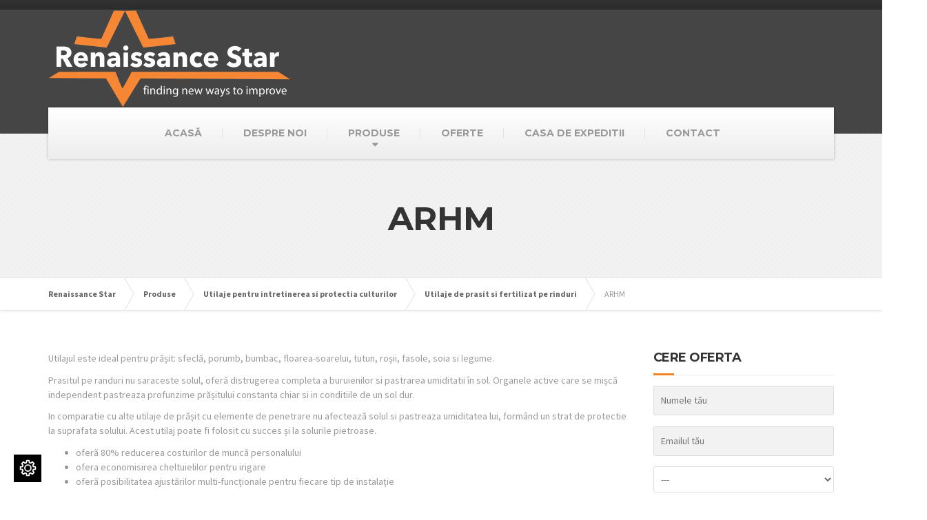

--- FILE ---
content_type: text/html; charset=UTF-8
request_url: https://renaissancestar.ro/wp-admin/admin-ajax.php
body_size: 532
content:
{"cache":true,"header":"<!-- Global site tag (gtag.js) - Google Analytics -->\r\n<script async src=\"https:\/\/www.googletagmanager.com\/gtag\/js?id=UA-131136754-2\"><\/script>\r\n<script>\r\n  window.dataLayer = window.dataLayer || [];\r\n  function gtag(){dataLayer.push(arguments);}\r\n  gtag('js', new Date());\r\n\r\n  gtag('config', 'UA-131136754-2');\r\n<\/script><!-- Facebook Pixel Code -->\r\n<script>\r\n  !function(f,b,e,v,n,t,s)\r\n  {if(f.fbq)return;n=f.fbq=function(){n.callMethod?\r\n  n.callMethod.apply(n,arguments):n.queue.push(arguments)};\r\n  if(!f._fbq)f._fbq=n;n.push=n;n.loaded=!0;n.version='2.0';\r\n  n.queue=[];t=b.createElement(e);t.async=!0;\r\n  t.src=v;s=b.getElementsByTagName(e)[0];\r\n  s.parentNode.insertBefore(t,s)}(window, document,'script',\r\n  'https:\/\/connect.facebook.net\/en_US\/fbevents.js');\r\n  fbq('init', '602114256944083');\r\n  fbq('track', 'PageView');\r\n<\/script>\r\n<noscript><img height=\"1\" width=\"1\" style=\"display:none\"\r\n  src=\"https:\/\/www.facebook.com\/tr?id=602114256944083&ev=PageView&noscript=1\"\r\n\/><\/noscript>\r\n<!-- End Facebook Pixel Code -->","body":"","footer":"\r\n"}